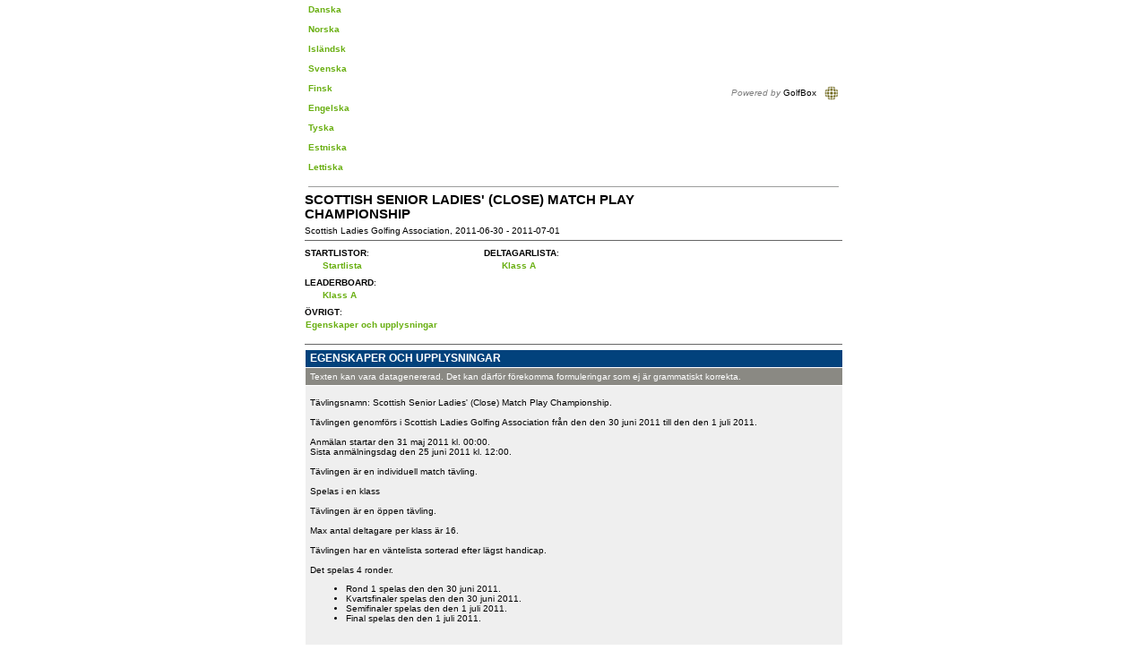

--- FILE ---
content_type: text/html; Charset=UTF-8
request_url: https://www.golfbox.dk/livescoring/matchsetup.asp?tour=%7BED998961-A9F1-4F6E-AED9-55AB446C6ED2%7D&color=1&clubOnly=1&lang=1053
body_size: 13377
content:

			<!DOCTYPE HTML PUBLIC "-//W3C//DTD HTML 4.0 Transitional//EN">
            
			<html>
				<head>
                    <meta http-equiv="X-UA-Compatible" content="IE=edge" />
					<meta http-equiv="Content-Type" content="text/html; charset=utf-8" />
					<meta name="google" value="notranslate">
					<meta http-equiv="Content-Language" content="en" />
					<title>GolfBox Livescoring - Egenskaper och upplysningar</title>
					<link rel="shortcut icon" href="https://www.golfbox.dk/favicon.ico" />
				    <script type="text/javascript">
				    var isGB2012Design = true;
				    </script>
                    <script src="../../scripts/golfbox.livescoring2014.js"></script>
										
				        <link type="text/css" rel="stylesheet" href="/style/style.css" />
					    <link type="text/css" rel="stylesheet" href="/style/livescoring.css" />
                        
					    
					<link type="text/css" rel="stylesheet" href="/style/jquery-ui.css" />
					
					<link type="text/css" rel="stylesheet" href="/livescoring/style/{6520232F-3653-48E7-84AD-E1C11B79400C}/1.css" />
					
					<script type="text/javascript" src="/scripts/golfbox.js"></script>
					<script type="text/javascript" src="/scripts/swfobject.js"></script>
					
					<script type="text/javascript" src="/scripts/jquery-1.7.2.min.js"></script>
					<script type="text/javascript" src="/scripts/jquery-ui-1.8.21.custom.min.js"></script>
					<script type="text/javascript" src="/scripts/jquery-ui-i18n.js"></script>
					<script type="text/javascript" src="/scripts/jquery.cookie.min.js"></script>
					
					<script type="text/javascript">
					var page = new GolfBoxPage();
					page.LCID = 1053;
                    
					function preInit() {
					    try {
					        window.parent.resizeIFrame(document.getElementById('MainLivescoringTable').clientHeight);
						}
						catch(e) { //shh! 
						}
					}

					$(function() {
						preInit();
						try {
							$('#topcell')[0].scrollIntoView(false);
						}
						catch(e) { }
					});
					</script>
					<script type="text/javascript">
						var origin = '';
						window.onload = function() { 
						try {
							window.parent.postMessage(window.location.href + 'height/width:' + (document.getElementById('MainLivescoringTable').clientHeight) + "," + ( document.getElementById('MainLivescoringTable').clientWidth ), origin);
						} catch(err) {
							//shh!
						}
						};
					</script>
				</head>
				<body>
					
					<table align="center" border="0" cellspacing="0" cellpadding="0" id="MainLivescoringTable" name="MainLivescoringTable" class="mainTable w-100">
						<tr>
							<td id="topcell">
								
			<table border="0" cellspacing="5" cellpadding="0" width="100%">
				<tr style="height: 20px">
					<td nowrap="nowrap">
						
				<a href="/livescoring/matchsetup.asp?tour={ED998961-A9F1-4F6E-AED9-55AB446C6ED2}&color=1&clubOnly=1&lang=1030"><div class="iconLang"><div class="flagIcon" id="dkFlag"></div><div class="label">Danska</div></div></a>&nbsp;
				<a href="/livescoring/matchsetup.asp?tour={ED998961-A9F1-4F6E-AED9-55AB446C6ED2}&color=1&clubOnly=1&lang=1044"><div class="iconLang"><div class="flagIcon" id="noFlag"></div><div class="label">Norska</div></div></a>&nbsp;
				<a href="/livescoring/matchsetup.asp?tour={ED998961-A9F1-4F6E-AED9-55AB446C6ED2}&color=1&clubOnly=1&lang=1039"><div class="iconLang"><div class="flagIcon" id="isFlag"></div><div class="label">Isländsk</div></div></a>&nbsp;
				<a href="/livescoring/matchsetup.asp?tour={ED998961-A9F1-4F6E-AED9-55AB446C6ED2}&color=1&clubOnly=1&lang=1053"><div class="iconLang"><div class="flagIcon" id="seFlag"></div><div class="label">Svenska</div></div></a>&nbsp;
				<a href="/livescoring/matchsetup.asp?tour={ED998961-A9F1-4F6E-AED9-55AB446C6ED2}&color=1&clubOnly=1&lang=1035"><div class="iconLang"><div class="flagIcon" id="fiFlag"></div><div class="label">Finsk</div></div></a>&nbsp;
				<a href="/livescoring/matchsetup.asp?tour={ED998961-A9F1-4F6E-AED9-55AB446C6ED2}&color=1&clubOnly=1&lang=2057"><div class="iconLang"><div class="flagIcon" id="enFlag"></div><div class="label">Engelska</div></div></a>&nbsp;
				<a href="/livescoring/matchsetup.asp?tour={ED998961-A9F1-4F6E-AED9-55AB446C6ED2}&color=1&clubOnly=1&lang=1031"><div class="iconLang"><div class="flagIcon" id="deFlag"></div><div class="label">Tyska</div></div></a>&nbsp;
				<a href="/livescoring/matchsetup.asp?tour={ED998961-A9F1-4F6E-AED9-55AB446C6ED2}&color=1&clubOnly=1&lang=1061"><div class="iconLang"><div class="flagIcon" id="eeFlag"></div><div class="label">Estniska</div></div></a>&nbsp;
                <a href="/livescoring/matchsetup.asp?tour={ED998961-A9F1-4F6E-AED9-55AB446C6ED2}&color=1&clubOnly=1&lang=1033"><div class="iconLang"><div class="flagIcon" id="us2Flag"></div><div class="label">Lettiska</div></div></a>&nbsp;
                
			    
					</td>
					<td align="right" nowrap="nowrap">
					    
						<i style="color: gray">Powered by</i> GolfBox&nbsp;&nbsp;&nbsp;<img src="/images/tour/GBlogo_small1.gif" width="16" height="16" border="0" align="absmiddle" />
						
					</td>
				</tr>
				<tr>
					<td colspan="2" height="1" style="background: #9c9e9c"><img src="/images/t.gif" width="1" height="1" alt="" border="0" /></td>
				</tr>
			</table>
			
							</td>
						</tr>
						<tr style="height:100%">
							<td valign="top" class="contentPadding" style="height:100%">
								<table width="100%" cellspacing="0" style="height:100%">
									<tr>
										<td valign="top" class="content">
			

<table border="0" width="100%" cellspacing="0" cellpadding="0" ID="Table4">
	<tr>
		<td valign=top>
			
			<div class="pageHeader">Scottish Senior Ladies' (Close) Match Play Championship</div>
			Scottish Ladies Golfing Association, 2011-06-30 - 2011-07-01
			<br>
		</td>
		<td width=140 valign=top align=right style="padding-right:20px;">
			
			<br>
		</td>
	</tr>
</table>
<table border="0" width="100%" cellspacing="0" cellpadding="0" ID="Table2">
	<tr>
		<td>
			<hr size="1" noshade="noshade" /><table cellpadding="0" cellspacing="0" border="0" width="100%"><tr><td><table class="mainTable" cellpadding="0" cellspacing="0" border="0"><tr><td width="200px" valign="top"><table cellpadding="0" cellspacing="0" border="0" width="200" valign="top"><tr><td colspan="2" style="width:10px; padding-top:3px;padding-bottom:3px;" valign="top"><b style="white-space: nowrap">STARTLISTOR</b>:&nbsp;&nbsp;</td></tr><tr><td width="20px"><td width="180px"><div style="text-overflow:ellipsis;overflow:hidden;width:175px;"><a style="white-space: nowrap" href="startlistMatchPlay.asp?tour={ED998961-A9F1-4F6E-AED9-55AB446C6ED2}&grp=1&clubOnly=1&color=1&lang=1053">Startlista</a><br /> </div></td></tr></table></td><td width="200" valign="top"><table cellpadding="0" cellspacing="0" border="0" width="200"><tr><td colspan="2" style="width:10px; padding-top:3px;padding-bottom:3px;" valign="top"><b style="white-space: nowrap">DELTAGARLISTA</b>:&nbsp;&nbsp;</td></tr><tr><td width="20"></td><td width="180"><div style="text-overflow:ellipsis;overflow:hidden;width:175px;"><a style="white-space: nowrap" href="participants.asp?tour={ED998961-A9F1-4F6E-AED9-55AB446C6ED2}&grp=1&clubOnly=1&color=1&lang=1053">Klass&nbsp;A</a><br /> </div></td></tr></table></td><td width="200" valign="top"><table cellpadding="0" cellspacing="0" border="0" width="200"></table></td></tr></table></td></tr><tr><td style="padding-top:5px;"><table class="mainTable" cellpadding="0" cellspacing="0" border="0"><tr><td width="200" valign="top"><table cellpadding="0" cellspacing="0" border="0" width="200"><tr><td colspan="2" style="width:10px; padding-top:3px;padding-bottom:3px;" valign="top"><b style="white-space: nowrap">LEADERBOARD</b>:&nbsp;&nbsp;</td></tr><tr><td width="20"></td><td width="180"><div style="text-overflow:ellipsis;overflow:hidden;width:175px;"><a style="white-space: nowrap" href="leaderboardmatchplay.asp?tour={ED998961-A9F1-4F6E-AED9-55AB446C6ED2}&grp=1&clubOnly=1&color=1&lang=1053">Klass&nbsp;A</a><br /> </div></td></tr></table></td><td width="200" valign="top"><table cellpadding="0" cellspacing="0" border="0" width="200"></table></td><td width="200" valign="top"><table cellpadding="0" cellspacing="0" border="0" width="200"></table></td></tr></td></tr></table></td></tr><tr><td width="100%" valign="top" style="padding-top:5px;"><table cellpadding="0" cellspacing="0" border="0" class="mainTable"><tr><td valign="top"><table cellpadding="0" cellspacing="0"><tr><td colspan="2" style="width:10px; padding-top:3px;padding-bottom:3px;" valign="top"><b style="white-space: nowrap">ÖVRIGT</b>:&nbsp;&nbsp;</td></tr><tr><td width="20"></td><td width="430"><div style="text-overflow:ellipsis;overflow:hidden;width:425px;">
			<a href="matchsetup.asp?tour={ED998961-A9F1-4F6E-AED9-55AB446C6ED2}&clubOnly=1&color=1&lang=1053">Egenskaper och upplysningar</a>
			<br><br></div></td></tr></table><td width="150"></td></tr></table><hr size="1" noshade="noshade" />

			<table border="0" cellpadding="2" cellspacing="0" width="100%" class="formlist" ID="Table3">
				<tr class="header">
					<td style="font-size:12px; border-right:0px">Egenskaper och upplysningar</td>
				</tr>
				
				<tr class="subheader">
					<td style="border-right:0px">Texten kan vara datagenererad. Det kan därför förekomma formuleringar som ej är grammatiskt korrekta.</td>
				</tr>
				
				<tr class="row1">
					<td style="border-right:0px;"><br>Tävlingsnamn: Scottish Senior Ladies' (Close) Match Play Championship.<br><br>Tävlingen genomförs i Scottish Ladies Golfing Association från den den 30 juni 2011 till den den 1 juli 2011.<br><br>Anmälan startar den 31 maj 2011 kl. 00:00.<br>Sista anmälningsdag  den 25 juni 2011 kl. 12:00.<br><br>Tävlingen är en individuell match tävling.<br><br>Spelas i en klass<br><br>Tävlingen är en öppen tävling.<br><br>Max antal deltagare per klass är 16. <br><br>Tävlingen har en väntelista sorterad efter lägst handicap.<br><br>Det spelas 4 ronder.<br><ul><li>Rond 1 spelas den den 30 juni 2011.</li><li>Kvartsfinaler spelas den den 30 juni 2011.</li><li>Semifinaler spelas den den 1 juli 2011.</li><li>Final spelas den den 1 juli 2011.</li></ul><br><br>Spelas på banan Portpatrick Dunskey.<br><br>Det spelas match saknar handicap över 18 hål per rond.<br><br>Den spelas från olika tee fördelat på kön. <ul><li>Alla damer spelar från ladies tee.</li><li>Alla herrar spelar från ladies tee.</li></ul><br><br>Oavgjord rond avgörs med sudden death.<br><br><br><br></td>
				</tr>
			</table>
		</td>
	</tr>
	<tr>
		<td valign="bottom">
			
                <input type="hidden" id="livelink" name="livelink" />
                <script type="text/javascript" language="javascript">

                    var link
                    if ($.cookie('livelink') == null) {
                        link = 'clublist.asp' + '?gb=1&clubOnly=1&color=1&lang=1053';
                    }
                    else {
                        var pos = $.cookie('livelink').indexOf('.asp?');
                        if (pos >= 0) {
                            link = '' + $.cookie('livelink') + '&clubOnly=1&color=1&lang=1053';
                        }
                        else {
                            link = '' + $.cookie('livelink') + '?gb=1' + '&clubOnly=1&color=1&lang=1053'; 
                        }
                    }
                    document.getElementById('livelink').value = link;
                </script>
            
		<table border="0" cellpadding="0" cellspacing="0" width="100%" ID="tblNavigationPanel">
			
			<tr>
				<td align="center" class="navigationPanelBackground">
				<button type="button" class="button " onclick="_redirect('tourlist.asp?cl=930&co=SQ&yr=2011&clubOnly=1&color=1&lang=1053');" id="cmdTourlist" name="cmdTourlist" title=" < Tävlingslista " style="width: 150px"><div class="icon "></div><div class="text">< Tävlingslista</div></button>
				</td>
			</tr>
		</table>
	
			</table>
		</td>
	</tr>
</table>

                </td>
                    
                </td>
                    
<!--										</td>-->
									</tr>
    <tr>
        <td colspan="2">
                    
            <div class="bottomTemplate">
                       <div class="bottomLabelLeft">GolfBox A/S &#160-&#160 Sensommervej 34 F &#160-&#160 8600 Silkeborg</div>
                       <div class="bottomLabelRight">Copyright &#169 GolfBox A/S &#174 2014</div>
                   </div>
                        
        </td>

        </tr>

								</table>
							</td>
						</tr>
						<tr>
<!--							<td><img src="/images/t.gif" width="1" height="1" alt="" border="0" /></td>-->
						</tr>
						<!--
						<tr>
							<td align=right style="padding-top:5px;"><font color=blue>Direkte link til denne side</font>:<br>http://www.golfbox.dk/livescoring/matchsetup.asp?tour=%7BED998961-A9F1-4F6E-AED9-55AB446C6ED2%7D&color=1&clubOnly=1&lang=1053<br><br></td>
						</tr>
						-->
					</table>
					
					<script src="https://www.google-analytics.com/urchin.js" type="text/javascript">
					</script>
					<script type="text/javascript">
					_uacct = "UA-2101723-1";
					urchinTracker();
					</script>
					
				</body>
			</html>
			

--- FILE ---
content_type: text/css
request_url: https://www.golfbox.dk/livescoring/style/%7B6520232F-3653-48E7-84AD-E1C11B79400C%7D/1.css
body_size: 1342
content:
a
{
	color: #69AF11;
	font-weight: bold;
}

a:visited
{
	color: #69AF11;
	font-weight: bold;
}
a:hover
{
	color: #69AF11;
	font-weight: bold;
}

/* DATAGRID */
.dataGrid .header
{
	background-color: #02427C;
	color: White;
}

.datagrid .row1
{
	background-color: #EFEFEF;
}

.datagrid .row2
{
	background-color: #C6C5E0;
}

.formlist .header
{
	background-color: #02427C;
	color: White;
}

.formlist .row1
{
	background-color: #EFEFEF;
}

.formlist .row2
{
	background-color: #C6C5E0;
}

.fakeLink
{
	color: #6D859F;
}



/* BUTTON */
.button
{
  font-family: Verdana, Geneva, Arial, Helvetica, sans-serif;
  font-size: 10px;
  color: white;
  background-color: #02427C;
  border: none;
	border: 1px outset #666666;
}

.disabled
{	
	background-color: silver;
}

.buttonSelected
{
	background-color: #7B3000;
}

/* DIVERSE */
hr
{
	background-color:#666666; 
	color:#666666; 
}
.livegrid						{width:570px;}
.livegrid .header		{background-color: #02427C; height:20px; font-weight: bold; color:White;}
.livegrid .row1			{background-color: #EFEFEF; height:20px;}
.livegrid .row2			{background-color: #C6C5E0; height:20px;}
.livegrid .flag			{padding-top:5px; text-align:center;}
.livegrid .num			{padding-right:5px; text-align:right;}
.contentPadding			{padding:0px;}
.mainTable					{width:570px;}
.dataGridButton			{background-color: #02427C}
